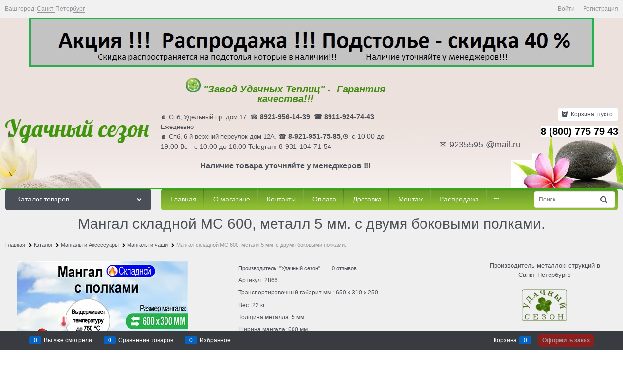

--- FILE ---
content_type: text/css
request_url: https://tepli4ki.ru/combine/all.css?r=E8B821A70D2A42E293543BDCC80497F77FC6DA26
body_size: 440
content:
.product-categories-item-inner-slim{width:220px;margin-top:15px;border-radius:3rem;font-family:Tahoma,Helvetica,Arial,sans-serif;font-weight:bold;display:block;background:#96c82f;color:#3f3f3f}.site-body-inner{background-color:#efefef;border:.5px #1bbb04 solid;border-top-color:#1bbb04;border-top-style:solid;border-top-width:.5px;border-right-color:#1bbb04;border-right-style:solid;border-right-width:.5px;border-bottom-color:#1bbb04;border-bottom-style:solid;border-bottom-width:.5px;border-left-color:#1bbb04;border-left-style:solid;border-left-width:.5px}.products-view-tile .products-view-name-default{height:3.5rem}.products-view-tile .products-view-item{background-color:#fff}.sizes-viewer-item{border:2.5px transparent solid}.menu-dropdown-sub-columns-item{white-space:normal}.menu-dropdown-classic .menu-dropdown-sub-block{width:max-content;padding:.625rem .9375rem;padding-top:inherit;padding-right:.9375rem;padding-bottom:inherit;padding-left:.9375rem}.menu-dropdown-classic .menu-dropdown-sub-inner{padding-top:.475rem}.details-row{margin-top:.4rem}.page-title{text-align:center}.tags{text-align:center}.tags .tag-item{background:#96c82f;color:#3f3f3f;padding:.625rem;border:1px;margin:.1875rem .1875rem .1875rem .1875rem;border-style:solid;border-radius:.7rem;text-decoration:none;line-height:1;display:inline-block}.tags .tag-item:hover{background:#f9be00}.col-p-v{padding-top:0;padding-bottom:.6rem}.page-title{text-align:center}.products-view-price{text-align:center}.menu-header{text-align:center}.site-footer{text-align:center}.sizes-viewer-item{border:3px transparent solid;border-top-color:transparent;border-top-style:solid;border-top-width:3px;border-right-color:transparent;border-right-style:solid;border-right-width:3px;border-bottom-color:transparent;border-bottom-style:solid;border-bottom-width:3px;border-left-color:transparent;border-left-style:solid;border-left-width:3px;border-image-source:initial;border-image-slice:initial;border-image-width:initial;border-image-outset:initial;border-image-repeat:initial;display:inline-block}.cs-br-2{border-left-color:#96c82f !important;border-top-color:#96c82f !important;border-right-color:#96c82f !important;border-bottom-color:#96c82f !important}.details-row{margin-top:.4rem}.product-categories-header-slim-extend:after{height:0}.container{max-width:85.75rem}.products-view-tile .products-view-name-default:after{top:100%

--- FILE ---
content_type: text/css
request_url: https://tepli4ki.ru/combine/modules.css?r=BE695DB0E2DB9C70043188E8AE2ECC68D53BDD74
body_size: -264
content:
#bannerInTop{display:inline-block;margin-top:0;height:auto;width:100%;text-align:center}.bm-banner{text-align:center;margin:0 auto}

--- FILE ---
content_type: text/css
request_url: https://tepli4ki.ru/dist/entries/product.DTNX24IN.css
body_size: 17818
content:
@charset "UTF-8";[uib-tooltip-popup].tooltip.top-left>.tooltip-arrow,[uib-tooltip-popup].tooltip.top-right>.tooltip-arrow,[uib-tooltip-popup].tooltip.bottom-left>.tooltip-arrow,[uib-tooltip-popup].tooltip.bottom-right>.tooltip-arrow,[uib-tooltip-popup].tooltip.left-top>.tooltip-arrow,[uib-tooltip-popup].tooltip.left-bottom>.tooltip-arrow,[uib-tooltip-popup].tooltip.right-top>.tooltip-arrow,[uib-tooltip-popup].tooltip.right-bottom>.tooltip-arrow,[uib-tooltip-html-popup].tooltip.top-left>.tooltip-arrow,[uib-tooltip-html-popup].tooltip.top-right>.tooltip-arrow,[uib-tooltip-html-popup].tooltip.bottom-left>.tooltip-arrow,[uib-tooltip-html-popup].tooltip.bottom-right>.tooltip-arrow,[uib-tooltip-html-popup].tooltip.left-top>.tooltip-arrow,[uib-tooltip-html-popup].tooltip.left-bottom>.tooltip-arrow,[uib-tooltip-html-popup].tooltip.right-top>.tooltip-arrow,[uib-tooltip-html-popup].tooltip.right-bottom>.tooltip-arrow,[uib-tooltip-template-popup].tooltip.top-left>.tooltip-arrow,[uib-tooltip-template-popup].tooltip.top-right>.tooltip-arrow,[uib-tooltip-template-popup].tooltip.bottom-left>.tooltip-arrow,[uib-tooltip-template-popup].tooltip.bottom-right>.tooltip-arrow,[uib-tooltip-template-popup].tooltip.left-top>.tooltip-arrow,[uib-tooltip-template-popup].tooltip.left-bottom>.tooltip-arrow,[uib-tooltip-template-popup].tooltip.right-top>.tooltip-arrow,[uib-tooltip-template-popup].tooltip.right-bottom>.tooltip-arrow,[uib-popover-popup].popover.top-left>.arrow,[uib-popover-popup].popover.top-right>.arrow,[uib-popover-popup].popover.bottom-left>.arrow,[uib-popover-popup].popover.bottom-right>.arrow,[uib-popover-popup].popover.left-top>.arrow,[uib-popover-popup].popover.left-bottom>.arrow,[uib-popover-popup].popover.right-top>.arrow,[uib-popover-popup].popover.right-bottom>.arrow,[uib-popover-html-popup].popover.top-left>.arrow,[uib-popover-html-popup].popover.top-right>.arrow,[uib-popover-html-popup].popover.bottom-left>.arrow,[uib-popover-html-popup].popover.bottom-right>.arrow,[uib-popover-html-popup].popover.left-top>.arrow,[uib-popover-html-popup].popover.left-bottom>.arrow,[uib-popover-html-popup].popover.right-top>.arrow,[uib-popover-html-popup].popover.right-bottom>.arrow,[uib-popover-template-popup].popover.top-left>.arrow,[uib-popover-template-popup].popover.top-right>.arrow,[uib-popover-template-popup].popover.bottom-left>.arrow,[uib-popover-template-popup].popover.bottom-right>.arrow,[uib-popover-template-popup].popover.left-top>.arrow,[uib-popover-template-popup].popover.left-bottom>.arrow,[uib-popover-template-popup].popover.right-top>.arrow,[uib-popover-template-popup].popover.right-bottom>.arrow{top:auto;bottom:auto;left:auto;right:auto;margin:0}[uib-popover-popup].popover,[uib-popover-html-popup].popover,[uib-popover-template-popup].popover{display:block!important}.popover{position:absolute;top:0;left:0;z-index:1060;display:none;max-width:276px;padding:1px;font-style:normal;font-weight:400;letter-spacing:normal;line-break:auto;line-height:1.42857143;text-align:left;text-align:start;-webkit-text-decoration:none;text-decoration:none;text-shadow:none;text-transform:none;white-space:normal;word-break:normal;word-spacing:normal;word-wrap:normal;background-color:#fff;-webkit-background-clip:padding-box;background-clip:padding-box;border-radius:5px;box-shadow:0 0 9px #00000040}.popover.top{margin-top:-10px}.popover.right{margin-left:10px}.popover.bottom{margin-top:10px}.popover.left{margin-left:-10px}.popover-title{margin:0;padding:8px 14px;font-size:14px;background-color:#f7f7f7;border-bottom:1px solid #ebebeb;border-radius:5px 5px 0 0}.popover-content{padding:9px 14px}.popover>.arrow,.popover>.arrow:after{position:absolute;display:block;width:0;height:0;border-color:transparent;border-style:solid}.popover>.arrow{border-width:11px}.popover>.arrow:after{border-width:10px;content:""}.popover.top>.arrow{left:50%;margin-left:-11px;border-bottom-width:0;border-top-color:#fff;border-top-color:#0000001a;bottom:-11px}.popover.top>.arrow:after{content:" ";bottom:1px;margin-left:-10px;border-bottom-width:0;border-top-color:#fff}.popover.right>.arrow{top:50%;left:-11px;margin-top:-11px;border-left-width:0;border-right-color:#fff;border-right-color:#0000001a}.popover.right>.arrow:after{content:" ";left:1px;bottom:-10px;border-left-width:0;border-right-color:#fff}.popover.bottom>.arrow{left:50%;margin-left:-11px;border-top-width:0;border-bottom-color:#fff;border-bottom-color:#0000001a;top:-11px}.popover.bottom>.arrow:after{content:" ";top:1px;margin-left:-10px;border-top-width:0;border-bottom-color:#fff}.popover.left>.arrow{top:50%;right:-11px;margin-top:-11px;border-right-width:0;border-left-color:#fff;border-left-color:#0000001a}.popover.left>.arrow:after{content:" ";right:1px;border-right-width:0;border-left-color:#fff;bottom:-10px}.carousel{position:relative;box-sizing:border-box;transform:translateZ(0)}.carousel-main-list{-webkit-user-select:none;-moz-user-select:none;user-select:none}.carousel-inner{overflow:hidden;position:relative}.carousel-list{white-space:nowrap;font-size:0;line-height:0;transition-property:transform;transform:translateZ(0);overflow:hidden}.carousel-item{-webkit-backface-visibility:visible;backface-visibility:visible;transform:translateZ(0) scale(1)}.carousel-dots{padding:0;margin:10px 0 0;list-style:none;display:block;text-align:center;line-height:1}.carousel-dots-item{display:inline-block;vertical-align:middle;cursor:pointer;padding:.3125rem;font-size:0;line-height:0;opacity:.5}.carousel-dots-item-inner{border-radius:50%;height:.5rem;width:.5rem;display:inline-block;box-shadow:0 0 2px #00000080}.carousel-dots-selected{opacity:1}.carousel-nav-prev,.carousel-nav-next{position:absolute;text-align:center;padding:0;margin:0;border:0;background:transparent none;font-size:1rem;cursor:pointer}.carousel-nav-prev:focus,.carousel-nav-next:focus{outline:none}.carousel-nav-prev:after,.carousel-nav-next:after{margin:0}.carousel-nav-prev:disabled,.carousel-nav-next:disabled{display:none}.carousel-vertical.carousel-wrap-nav-outside{margin-top:2rem;margin-bottom:2rem}.carousel-vertical>.carousel-nav-inside .carousel-nav-prev{top:0;transform:translate(-50%);left:50%}.carousel-vertical>.carousel-nav-inside .carousel-nav-next{bottom:0;transform:translate(-50%);left:50%}.carousel-vertical>.carousel-nav-outside .carousel-nav-prev{bottom:100%;transform:translate(-50%);left:50%}.carousel-vertical>.carousel-nav-outside .carousel-nav-next{top:100%;transform:translate(-50%);left:50%}.carousel-horizontal.carousel-wrap-nav-outside{margin-top:2rem}.carousel-horizontal .carousel-nav-prev{top:50%;transform:translateY(-50%);left:0}.carousel-horizontal .carousel-nav-next{top:50%;transform:translateY(-50%);right:0}.carousel-horizontal .carousel-nav-inside .carousel-nav-prev{left:0}.carousel-horizontal .carousel-nav-inside .carousel-nav-next{right:0}.carousel-horizontal .carousel-nav-outside{position:absolute;bottom:100%;right:.625rem;white-space:nowrap}.carousel-horizontal .carousel-nav-outside .carousel-nav-prev,.carousel-horizontal .carousel-nav-outside .carousel-nav-next{position:relative;width:35px;left:auto;right:auto;top:auto;transform:translateY(0);display:inline-block;vertical-align:middle}.carousel-horizontal .carousel-nav-outside .carousel-nav-prev:disabled,.carousel-horizontal .carousel-nav-outside .carousel-nav-next:disabled{opacity:.3}.carousel-horizontal .res-arrow-prev.carousel-nav-prev,.carousel-horizontal .res-arrow-next.carousel-nav-next{top:-.1875rem}.carousel-horizontal .res-arrow-prev.carousel-nav-prev{right:2.1875rem;left:auto}.carousel-horizontal .res-arrow-next.carousel-nav-next{right:.625rem}.carousel-mobile{padding:0}.carousel-update{visibility:hidden}.carousel--not-hidden-on-update.carousel-update{visibility:visible}.carousel-nav-not-show>.carousel-nav{display:none}.carousel-scroll-nav .carousel-inner{overflow:auto}.carousel-placeholder{max-height:1px;max-width:1px}.rating{display:inline-block;padding:0;margin:0;list-style:none;font-size:1.125rem;line-height:1;direction:rtl}.rating-item{display:inline-block;vertical-align:middle;padding:0;margin:0;cursor:pointer;color:#d1d1d1;line-height:1}.rating-readonly .rating-item{cursor:default}.rating-item-selected{color:#fec419}.rating:not(.rating-readonly)>li:hover:before,.rating:not(.rating-readonly)>li:hover~li:before{color:#db2929}.threesixty{margin:0 auto;overflow:hidden;max-height:100%;text-rendering:auto;-webkit-font-smoothing:antialiased;-moz-osx-font-smoothing:grayscale;width:auto}.threesixty .threesixty_images{display:none;list-style:none;margin:0;padding:0}.threesixty .threesixty_images img{top:0;width:100%;height:auto}.threesixty .threesixty_images img.previous-image{display:none}.threesixty .threesixty_images img.current-image{display:block}.threesixty .spinner{width:60px;display:block;margin:0 auto;height:30px;background:#333;background:#000000b3;border-radius:5px}.threesixty .spinner span{font-family:Arial,MS Trebuchet,sans-serif;font-size:12px;font-weight:bolder;color:#fff;text-align:center;line-height:30px;display:block}.threesixty .nav_bar{position:absolute;color:#fff;z-index:1;height:32px;background:#0009;border:1px solid rgba(0,0,0,.7);border-radius:5px;box-shadow:inset 0 0 5px #ffffff80}.threesixty .nav_bar.bottom-right{bottom:10px;right:20px}.threesixty .nav_bar.bottom-left{bottom:10px;left:20px}.threesixty .nav_bar.top-left{top:10px;left:20px}.threesixty .nav_bar.top-right{top:10px;right:20px}.threesixty .nav_bar.top-center{top:10px;left:50%;transform:translate(-50%)}.threesixty .nav_bar.bottom-center{bottom:10px;left:50%;transform:translate(-50%)}.threesixty .nav_bar .butn{z-index:2;float:left;width:30px;height:30px;padding:7.5px;border-right:1px solid rgba(0,0,0,.6);border-left:1px solid rgba(255,255,255,.2);border-radius:0;cursor:pointer}.threesixty .nav_bar .butn:first-child{border-left:none}.threesixty .nav_bar .butn:last-child{border-right:none}.threesixty .nav_bar .butn span{z-index:13;display:block;width:15px;height:15px;margin:auto}.threesixty .nav_bar .butn span.icon-play{background:url("../assets/sprite.6QCVSYOO.png") no-repeat 0 0}.threesixty .nav_bar .butn span.icon-pause{background:url("../assets/sprite.6QCVSYOO.png") no-repeat -15px 0}.threesixty .nav_bar .butn span.icon-forward{background:url("../assets/sprite.6QCVSYOO.png") no-repeat -30px 0}.threesixty .nav_bar .butn span.icon-back{background:url("../assets/sprite.6QCVSYOO.png") no-repeat -45px 0}.threesixty .nav_bar .butn span.icon-fullscreen{background:url("../assets/sprite.6QCVSYOO.png") no-repeat -60px 0}.threesixty .nav_bar .butn span.icon-resize{background:url("../assets/sprite.6QCVSYOO.png") no-repeat -75px 0}.threesixty .nav_bar .butn span.icon-download{background:url("../assets/sprite.6QCVSYOO.png") no-repeat -90px 0}_:-webkit-full-screen,.threesixty{background-color:transparent}.threesixty_images{cursor:e-resize}iframe-responsive{display:block;width:100%;height:100%}.mobile-version .video-embed{padding-bottom:0}.mobile-version .iframe-responsive--vk-clip iframe,.mobile-version .iframe-responsive--vk-clip .iframe-responsive__custom-play-wrap{max-width:300px;max-height:603px}.mobile-version .iframe-responsive--vk-clip .video-embed{padding-bottom:0}.iframe-responsive--vk-clip .iframe-responsive__custom-play-wrap{max-width:300px}.iframe-responsive--vk-clip .embed-container{aspect-ratio:9/16;max-width:300px}.iframe-responsive--vk-clip .iframe-responsive__container .iframe-responsive__custom-play{top:calc(50% - 30px)}.iframe-responsive--vk-clip iframe{max-width:300px!important}.iframe-responsive__container-wrap{width:100%;height:100%}.iframe-responsive__container{position:relative;aspect-ratio:16/9;width:100%;height:100%}.iframe-responsive__container iframe{width:100%;height:100%;border:0}.embed-container{position:relative;aspect-ratio:16/9;width:100%;height:100%;overflow:hidden;max-width:100%}.embed-container iframe,.embed-container object,.embed-container embed,.embed-container video{width:100%;height:100%}.iframe-responsive__container .iframe-responsive__custom-play{position:absolute;top:50%;left:50%;transform:translate3d(-50%,-50%,0);z-index:1;border-radius:50%;background-color:#fff;width:75px;height:75px;display:flex;justify-content:center;align-items:center}.iframe-responsive__custom-play-wrap{pointer-events:none;cursor:pointer;position:absolute;top:0;right:0;bottom:0;left:0;text-align:center;z-index:1;background-clip:border-box;background-color:#0000;background-origin:padding-box;background-position-x:50%;background-position-y:50%;background-size:100%;background-repeat:no-repeat}.iframe-responsive__custom-play-icon{width:52px;height:52px}.modal-video-icon{margin-right:24px}@media (max-width: 30em){.iframe-responsive__container .iframe-responsive__custom-play{border:2px solid #fff}.iframe-responsive__custom-play-icon{width:72px;height:72px}}.opacity{opacity:0}.iframe-responsive__container-upload video{position:absolute;top:0;left:0;width:100%;height:100%;-o-object-fit:cover;object-fit:cover}.iframe-responsive__container--image{display:block!important;width:100%;height:100%;-o-object-fit:cover;object-fit:cover;background-repeat:no-repeat;background-size:cover}.zoomer{position:relative;display:inline-block;vertical-align:middle}.zoomer-window{position:absolute;background-repeat:no-repeat;background-color:#fff;z-index:5}.zoomer-lens{position:absolute;background:#00000080;z-index:15}.zoomer-processing:after{content:"";position:absolute;top:0;right:0;bottom:0;left:0;background:#ffffff80}.zoomer-inner+.zoomer-window{cursor:crosshair}.zoomer-right+.zoomer-window{margin-left:.3125rem}.zoomer-window-title{position:absolute;color:#fff;top:0;left:0;right:0;background:#00000080;text-align:center;white-space:normal;padding:.3125rem}.quickview-arrows-prev,.quickview-arrows-next{font-size:2.5rem;position:absolute;background:none;border:0;box-sizing:border-box;width:3.75rem;display:flex;top:-43px;left:50%;transform:translate(-50%);align-items:center;justify-content:center}.quickview-arrows-prev:focus,.quickview-arrows-next:focus{outline:none}.quickview-arrows-prev:before,.quickview-arrows-next:before{text-shadow:0 0 5px rgba(0,0,0,.7);margin:0}.quickview-arrows-prev{margin-left:-50px}.quickview-arrows-next{margin-left:50px}@media (min-width: 1180px){.quickview-arrows-prev,.quickview-arrows-next{font-size:3.125rem;top:50%;left:auto;transform:translateY(-50%)}.quickview-arrows-next{left:100%;margin-left:1.0625rem}.quickview-arrows-prev{right:100%;margin-left:auto;margin-right:1.0625rem}}.adv-modal .modal-quickview,.adv-modal .adv-modal-inner.modal-quickview{max-width:min(100vw,73.75rem);width:100%;height:auto}.modal-quickview{min-height:540px}.modal-quickview .details-availability,.modal-quickview .details-rating{display:inline-block;vertical-align:middle}.modal-quickview .details-rating{margin-left:1.0625rem}.is-mobile .modal-quickview .details-rating{margin:5px 0 10px}.is-mobile .modal-quickview .gallery-photos-slider{padding-left:0;padding-right:0}.quickview-loading-text{position:absolute;left:50%;top:50%;transform:translate(-50%,-50%)}@media (min-device-width: 768px) and (max-device-width: 1024px) and (min-height: 768px){.adv-modal .modal-quickview{max-width:51rem;min-width:51rem}}[data-quickview-trigger]{cursor:pointer}.product-card--quickview-onepagecatalog .details-tabs .tabs-header-item{padding:10px}.product-card--quickview-onepagecatalog .details-tabs .tabs-header-item-link{font-size:1rem}.product-card--quickview-onepagecatalog .details-tabs .tabs-content{padding-left:0;padding-right:0;font-size:13px}.product-card-panel-float-right{float:right;margin-left:10px}.product-card-panel-float-right .block-exuding-row.details-compare{border-bottom:0}.product-card-panel-float-right .compare-control,.product-card-panel-float-right .wishlist-control{border-radius:5px;padding:10px;display:flex;margin-bottom:5px;line-height:1}.product-card-panel-float-right .compare-control:not(.compare-state-add),.product-card-panel-float-right .wishlist-control:not(.wishlist-state-add){cursor:pointer}.mobile-version .modal-quickview .bonus-string-sum{height:auto;margin-top:0}.mobile-version .modal-quickview .bonus-string-sum-value{display:block}.mobile-version .adv-modal--floating-animation:has(*[data-ng-if="!quickview.contentLoaded"]) .adv-modal-bottom{padding:0}.mobile-version .adv-modal--floating-animation .quickview-loading-text{position:static;transform:none}.mobile-version .adv-modal--floating-animation .modal-quickview .modal-content{padding-bottom:0;padding-bottom:var(--modal-bottom-height, 0)}.mobile-version .adv-modal--floating-animation .modal-quickview .block-exuding-row:not(:has(*)){padding:0}.mobile-version .adv-modal-bottom{position:-webkit-sticky;position:sticky;left:0;right:0;z-index:35;background:#fff;padding:15px;bottom:100dvh}.price-amount-list{color:#666}.price-amount-list__row{display:grid;align-items:center;grid-template-columns:1fr 1fr;background-color:#fff}.price-amount-list__row:nth-child(odd){background-color:#f9f9f9}.price-amount-list__row:first-child{border-top-left-radius:1px;border-top-right-radius:1px}.price-amount-list__row:last-child{border-bottom-left-radius:1px;border-bottom-right-radius:1px}.price-amount-list__col{padding-left:16px;padding-right:16px;padding-bottom:2px;font-size:12px;line-height:1.5}.price-amount-list__col--head{font-weight:600}.price-block .price-block__old-price-title{padding:0 0 5px}.price-block .price-block__old-price{-webkit-text-decoration:line-through;text-decoration:line-through}.price-block .price-block__new-price-title{padding:13px 0 5px}.mobile-product-view-item__inner .price-amount-list{padding:15px 0 0}.mobile-product-view-item__inner .price-amount-list__col{padding-left:8px;padding-right:8px}.color-viewer-item{line-height:0;font-size:0;display:inline-block;padding:.0625rem;box-sizing:border-box;border:1px transparent solid;vertical-align:middle}.color-viewer-item,.color-viewer-inner{border-radius:.1875rem;position:relative;cursor:pointer}.color-viewer-alt .color-viewer-inner{width:auto!important;height:auto!important;padding:10px;font-size:12px;line-height:1;background:transparent!important;border:0}.color-viewer-inner{display:inline-flex;background-repeat:no-repeat;margin:2px;background-size:100% 100%;border-width:1px;border-style:solid}.color-viewer-header{font-size:.75rem;margin-bottom:.3125rem}.carousel-colors-wrap{text-align:center}.carousel-colors-wrap .carousel-inner{padding:0}.color-viewer-list,.color-viewer{display:flex;flex-wrap:wrap}.carousel-colors.carousel-nav-show{padding:0 1.25rem}.carousel-colors.carousel-nav-not-show{padding:0}.carousel-colors .color-viewer-list{flex-wrap:nowrap}.carousel-colors:not(.carousel-nav-not-show) .carousel-inner,.products-view-tile .carousel-colors .carousel-inner{margin-left:auto;margin-right:auto}.products-view .carousel-colors{display:block;max-width:100%}.products-view-tile .carousel-colors.carousel-initilized{display:block}.color-viewer-item-block{border:1px transparent solid;display:inline-flex;cursor:pointer;border-radius:.1875rem;padding:2px;align-items:center;justify-content:center;box-sizing:border-box;width:100%;vertical-align:middle}.color-viewer-item-wrap{padding:2px;vertical-align:middle;box-sizing:border-box;flex-shrink:0}.color-viewer-item-name{font-size:13px;box-sizing:border-box;line-height:1}.color-viewer-inner+.color-viewer-item-name{padding-left:5px}.color-viewer__color-selected-name{flex-basis:100%}.color-viewer-item-disabled{position:relative;pointer-events:none;color:#94969b}.color-viewer--icon .color-viewer-item-disabled .color-viewer-inner:after,.color-viewer--iconandtext .color-viewer-item-disabled .color-viewer-inner:after{position:absolute;top:0;right:0;bottom:0;left:0;content:"";display:block;cursor:default;pointer-events:none;background-color:#ffffffb3;background-size:100% 100%;background-image:url("data:image/svg+xml,%3Csvg xmlns='http://www.w3.org/2000/svg' viewBox='0 0 460.775 460.775' style='enable-background:new 0 0 460.775 460.775' xml:space='preserve'%3E%3Cpath fill='red' d='M285.08 230.397 456.218 59.27c6.076-6.077 6.076-15.911 0-21.986L423.511 4.565a15.55 15.55 0 0 0-21.985 0l-171.138 171.14L59.25 4.565a15.551 15.551 0 0 0-21.985 0L4.558 37.284c-6.077 6.075-6.077 15.909 0 21.986l171.138 171.128L4.575 401.505c-6.074 6.077-6.074 15.911 0 21.986l32.709 32.719a15.555 15.555 0 0 0 21.986 0l171.117-171.12 171.118 171.12a15.551 15.551 0 0 0 21.985 0l32.709-32.719c6.074-6.075 6.074-15.909 0-21.986L285.08 230.397z'/%3E%3C/svg%3E")}.colors-viewer--in-filter.color-viewer--iconandtext,.colors-viewer--in-filter.color-viewer--text{justify-content:start}.colors-viewer--in-filter.color-viewer--iconandtext .color-viewer-item-wrap,.colors-viewer--in-filter.color-viewer--text .color-viewer-item-wrap{flex-grow:1;flex-basis:100%;max-width:100%}.colors-viewer--in-filter.color-viewer--iconandtext .color-viewer-item-block,.colors-viewer--in-filter.color-viewer--text .color-viewer-item-block{justify-content:start}.colors-viewer--in-filter.color-viewer--iconandtext .color-viewer-item-selected,.colors-viewer--in-filter.color-viewer--text .color-viewer-item-selected{border-color:transparent!important}.colors-viewer--in-filter.color-viewer--iconandtext .color-viewer-item-wrap,.colors-viewer--in-filter.color-viewer--iconandtext .color-viewer-item-block,.colors-viewer--in-filter.color-viewer--text .color-viewer-item-wrap,.colors-viewer--in-filter.color-viewer--text .color-viewer-item-block{padding:0}.colors-viewer--in-filter.color-viewer--iconandtext.color-viewer--text .color-viewer-item-wrap,.colors-viewer--in-filter.color-viewer--text.color-viewer--text .color-viewer-item-wrap{padding-top:3px;padding-bottom:3px}.colors-viewer--in-filter.color-viewer--icon{margin-left:-8px}.colors-viewer--in-filter .color-viewer-inner{flex-shrink:0}.select-custom .color-viewer-item-block,.select-custom .color-viewer-item-wrap{border:0;padding:0}.select-custom .color-viewer-item-name{font-size:inherit}.select-custom .color-viewer-inner{max-width:50px;max-height:50px}[ng-transclude-slot=colorsViewerItemBefore]:empty{display:none}.photo-view-list__wrap{height:100%}.photo-view-list__nav-wrap{display:none}.photo-view-list__item-wrap{display:flex;flex-wrap:nowrap;overflow-x:auto;overflow-y:hidden;overflow:auto hidden;height:100%}.photo-view-list__item{flex:1 0 100%;width:100%;box-sizing:border-box;max-width:100%}.photo-view-list__item img{display:inline-block}.photo-view-list__item+.photo-view-list__item{margin-left:5px}.photo-view-list__item-wrap::-webkit-scrollbar{-webkit-appearance:none;appearance:none;width:100px;height:2px}.photo-view-list__item-wrap::-webkit-scrollbar-thumb{background-color:#bfbfbf;box-shadow:0 0 1px #ffffff80}@media (min-width: 30em){.photo-view-list{position:relative}.photo-view-list__item-wrap{display:block;overflow-x:visible;overflow-x:initial;overflow-y:visible;overflow-y:initial;position:relative}.photo-view-list__item+.photo-view-list__item{margin-left:0}.photo-view-list__item{max-width:none;height:0;transition:.1s;overflow:hidden}.photo-view-list__item img{opacity:0;pointer-events:none;display:inline-block;margin:0 auto}.photo-view-list__item.active{height:100%}.photo-view-list__item.active img{opacity:1}.photo-view-list__nav-wrap{display:flex;flex-wrap:nowrap;position:absolute;top:0;right:0;bottom:-3px;left:0;z-index:1}.photo-view-list__nav{flex-grow:1;flex-shrink:1;position:relative}.photo-view-list__nav>*{position:absolute;bottom:0;left:0;right:0;height:1px;pointer-events:none}.photo-view-list__nav+.photo-view-list__nav>*{margin-left:2px}.photo-view-list__nav:not(.active)>span{background-color:#797779b3}}.products-view-block{font-size:.75rem;line-height:1.5;box-sizing:border-box;flex:0 0 auto}.products-view-item{box-sizing:border-box;display:flex;flex-flow:row wrap;border-radius:.3125rem;position:relative}.products-view-item .color-viewer-list,.products-view-item .color-viewer{justify-content:center}.products-view-item .select-custom .color-viewer-list,.products-view-item .select-custom .color-viewer{justify-content:flex-start}.products-view-item .color-select-custom--icon{width:auto}.products-view-item:hover{box-shadow:0 0 9px #00000040}.products-view-item:hover .products-view-quickview{position:absolute;display:block;top:50%;left:50%;cursor:pointer;transform:translate(-50%,-50%);z-index:20}.products-view-item.products-view-not-hover{box-shadow:none}.products-view-pictures{box-sizing:border-box;text-align:center;position:relative;white-space:nowrap}.products-view-info,.products-view-footer{box-sizing:border-box}.products-view-info{display:flex;flex-direction:column}.products-view{margin-bottom:1.875rem}.products-view .carousel-colors{opacity:0}.products-view .carousel-colors.carousel-initilized{opacity:1}.products-view .price-current,.products-view .price-new{font-size:1.1875rem}.products-view .price-old{font-size:.875rem}.products-view .price-discount{font-size:.6875rem}.products-view-container{box-sizing:border-box;display:flex;flex-flow:row wrap}.products-view-picture{display:inline-block;vertical-align:middle}.products-view-picture-link{display:flex;align-items:center;justify-content:center;position:relative}.products-view-picture-link:hover{-webkit-text-decoration:none;text-decoration:none}.products-view-picture-link img{white-space:normal}.products-view-name-default,.products-view-name-slim,.products-specials-category{position:relative;overflow:hidden}.products-view-name-default:after,.products-view-name-slim:after,.products-specials-category:after{content:"";text-align:right;position:absolute;bottom:0;right:0;width:10%;background:linear-gradient(to right,#fff0,#fff 70%)}.products-view-name-slim:after,.products-specials-category:after{top:0}.products-view-tile .products-view-name-slim,.products-specials-category{height:1.3125rem}.products-view-quickview{display:none;opacity:.8}.products-view-not-hover .products-view-item:hover{box-shadow:none}.products-view-meta{font-size:.6875rem;margin-bottom:2px}.products-view-meta-list{padding:0;margin:0;list-style:none;display:block}.products-view-meta-item-sku-wrap{display:flex;flex-wrap:nowrap;flex-shrink:1;flex-grow:0;text-overflow:ellipsis;overflow:hidden}.products-view-meta-sku-review-count-wrap{width:100%;display:flex;overflow:hidden;flex-wrap:wrap}.products-view-meta-item{padding:0 .625rem;margin:0;border-style:solid;border-width:0 0 0 1px;display:inline-block;vertical-align:middle;box-sizing:border-box}.products-view-meta-item:first-child{padding-left:0;border-left:0}.price-additional{font-size:.6875rem}.products-view-description{font-size:.875rem;margin-top:.625rem}.products-view-label{margin-bottom:.3125rem;color:#fff;font-weight:700;text-align:right}.products-view-label .products-view-label-inner+.products-view-label-inner{margin:0 0 .3125rem .3125rem}.products-view-label-inner{border-radius:.3125rem;padding:.3125rem .625rem;display:inline-block}.products-view-label-best{background-color:#cd0303}.products-view-label-new{background-color:#b3be08}.products-view-label-discount{background-color:#cd0303}.products-view-label-recommend,.products-view-label-sales{background-color:#58a9fd}.products-view-label-warranty,.products-view-label-gift{background-color:#cd0303}.products-view-label-not-available,.not-available{background-color:#fb6363}.products-view-price-block{display:flex;justify-content:space-between;flex-wrap:wrap}.products-view-price{text-align:left}.products-view-price .price{display:inline-block;vertical-align:middle}.products-view-rating{margin-top:.3125rem}.products-view-footer{flex-basis:100%;max-width:100%}.products-view-colors-container{display:flex;flex-grow:1;flex-direction:column;margin-top:10px}.products-view-tile{margin-top:-.625rem;margin-left:-.625rem;margin-right:-.625rem}.products-view-tile .products-view-colors-container{justify-content:flex-end;align-items:center}.products-view-tile .products-view-meta-item-sku-wrap{flex-grow:1}.products-view-tile .products-view-block{padding:.625rem}.products-view-tile .products-view-picture-link{width:100%}.products-view-tile .products-view-item,.products-view-tile.products-view-item{border-style:solid;border-width:1px;padding-bottom:.9375rem;white-space:normal;flex-direction:column;height:100%}.products-view-tile .products-view-item.products-view-not-hover,.products-view-tile.products-view-item.products-view-not-hover{margin:0}.products-view-tile .products-view-item.products-view-not-border,.products-view-tile.products-view-item.products-view-not-border{border:0}.products-view-tile .products-view-item{padding-left:0!important}.products-view-tile .products-view-meta{text-align:center;color:#a5a8af}.products-view-tile .products-view-info{width:100%;flex-grow:1}.products-view-tile .product-view-carousel-list-vertical .products-view-info{width:100%;flex-grow:0}.products-view-tile .products-view-name{margin:16px .625rem 0;text-align:center}.products-view-tile .products-view-name-default{height:2.5rem}.products-view-tile .products-view-name-default:after{top:50%}.products-view-name-link{-webkit-line-clamp:3;-webkit-line-clamp:var(--products-view-name-line-count, 3);-webkit-box-orient:vertical;overflow:hidden;display:-webkit-box}.products-view-tile .products-view-price{height:3.875rem;white-space:nowrap;padding:0 .9375rem .3125rem 0;display:flex;flex-direction:column;justify-content:center}.products-view-tile .price-amount-list{margin-top:10px}.products-view-tile .products-view-price-block{padding:.3125rem .625rem 0;box-sizing:border-box;display:flex;justify-content:space-between;align-items:center}.products-view-tile .products-view-buttons-cell{white-space:nowrap}.products-view-tile .products-view-buttons{padding-bottom:.3125rem}.products-view-tile .products-view-rating{text-align:center;margin-top:16px}.products-view-tile .products-view-footer-additional{border-width:1px 0 0 0;border-style:solid;margin-top:.625rem;padding:.9375rem .625rem 0;box-sizing:border-box}.products-view-tile .price-current,.products-view-tile .price-old,.products-view-tile .price-discount,.products-view-tile .price-additional{display:block}.products-view-tile .products-view-pictures{width:100%!important;padding:1.5625rem .625rem 0;margin:0 auto}.products-view-tile .products-view-labels{position:absolute;top:.625rem;right:.625rem;font-size:.75rem;line-height:1.5}.products-view-tile .products-view-label{text-align:right}.products-view-tile .carousel-colors{margin-left:10px;margin-right:10px}.products-view-tile .carousel-colors .carousel-inner{margin-left:auto;margin-right:auto}.products-view-tile .carousel__color-viewer--align-left .carousel-inner{margin-left:0}.products-view-tile .select-custom{margin-left:10px;margin-right:10px}.products-view-tile .products-brief-description{text-align:center;margin:10px 6px 0}.products-view-list .products-view-name,.products-view-table .products-view-name{order:-30}.products-view-list .products-view-meta,.products-view-table .products-view-meta{order:-20}.products-view-list .products-view-item{padding:.625rem;align-items:center;box-sizing:content-box}.products-view-list .carousel-colors{padding-left:0;padding-right:0}.products-view-list .color-viewer-list{justify-content:flex-start}.products-view-list .price-amount-list{margin-top:10px}.products-view-list .products-view-pictures{position:absolute;top:.625rem;left:0}.products-view-list .products-view-price-block{display:flex;align-items:center}.products-view-list .products-specials-category,.products-view-table .products-specials-category{display:none}.products-view-list .products-view-label{text-align:left}.products-view-list .products-view-block{flex-basis:100%!important;min-width:100%!important;padding:2.8125rem 0;border-style:solid;border-width:0 0 1px}.products-view-list .products-view-block:first-child{border-width:1px 0}.products-view-list .products-view-info,.products-view-list .products-view-footer-additional,.products-view-list .products-view-price-block{padding-left:.75rem}.products-view-list .products-view-info{flex-basis:100%;max-width:100%;flex-grow:1}.products-view-list .products-view-footer{flex-basis:35%;min-width:35%}.products-view-list .products-view-name{font-size:1.375rem}.products-view-list .products-view-price,.products-view-list .price-current,.products-view-list .price-old,.products-view-list .price-discount,.products-view-list .price-additional,.products-view-list .products-view-footer-additional{display:block}.products-view-list .products-view-price,.products-view-list .products-view-buttons-cell{padding-right:.625rem}.products-view-list .products-view-labels{position:absolute;top:.625rem;left:.625rem}.products-view-list .products-view-name-default:after{top:0}.products-view-list .products-brief-description{margin-top:10px}.products-view-table .products-view-item .products-view-quickview,.products-view-table .products-view-item .product-view-photos-wrap{display:none}.products-view-table .products-view-item{padding:.625rem!important;min-height:0!important;flex-wrap:nowrap}.products-view-table .color-viewer-list{justify-content:flex-start}.products-view-table .products-view-block{flex-basis:100%!important;min-width:100%!important;max-width:100%!important;padding:1.5625rem 0;border-style:solid;border-width:0 0 1px}.products-view-table .products-view-block:first-child{border-width:1px 0}.products-view-table .products-view-block .color-viewer-list{flex-wrap:wrap}.products-view-table .products-view-block .price-amount-list{margin-right:.25rem}.products-view-table .products-view-block .price-amount-list__col{padding-left:.5rem;padding-right:.5rem}.products-view-table .products-view-price-block{margin:0;display:table;flex-shrink:0}.products-view-table .products-view-price,.products-view-table .products-view-buttons-cell{display:table-cell}.products-view-table .products-view-pictures{flex-basis:8%!important;max-width:8%!important;height:auto!important;flex-shrink:0}.products-view-table .products-view-info{flex-basis:0;flex-grow:1;padding-left:1.25rem;width:calc(295px - 100%)}.products-view-table .products-view-footer{flex-basis:35%;min-width:35%}.products-view-table .products-view-name{font-size:1rem}.products-view-table .products-view-picture-block:before{display:none}.products-view-table .products-view-meta{margin-top:0}.products-view-table .price-current,.products-view-table .price-old,.products-view-table .price-discount,.products-view-table .price-additional{display:block}.products-view-table .price-current{max-width:11rem;font-size:1.125rem}.products-view-table .price{text-align:right;padding-right:.625rem;padding-left:.1875rem}.products-view-table .products-view-buttons-cell{padding-right:.625rem}.products-view-table .products-view-buttons{margin-top:.625rem}.products-view-table .products-view-label{padding:0 .3125rem}.products-view-table .products-view-price{padding-top:1.125rem}.products-view-table .products-view-picture-link{display:inline}.products-view-table .products-view-footer-additional{flex-basis:9.375rem;max-width:9.375rem;flex-shrink:0;margin-top:.75rem;height:2rem;display:flex;align-items:center}.products-view-table .products-view-price--with-discount+.products-view-footer-additional{margin-top:1.625rem}.products-view-table .products-view-name-default:after{top:0}.products-view-table .products-brief-description,.products-view-tile .products-view-tile-element-hidden,.products-view-list .products-view-list-element-hidden,.products-view-table .products-view-table-element-hidden{display:none}.products-view-photos{padding:24px 0;position:absolute;top:-.0625rem;bottom:-.0625rem;right:100%;background-color:#fff;border-style:solid;border-width:1px 0 1px 1px;border-radius:.3125rem 0 0 .3125rem;margin-right:-.3125rem;overflow:hidden}.products-view-photos .carousel-vertical .carousel-nav-inside .carousel-nav-prev{top:auto;bottom:100%}.products-view-photos .carousel-vertical .carousel-nav-inside .carousel-nav-next{top:100%;bottom:auto}.products-view-tile .products-view-item:hover .products-view-photos,.products-view-list .products-view-item:hover .products-view-photos{box-shadow:-.3125rem 0 .5rem #00000026}.products-view-photos-item{padding:.625rem;text-align:center;cursor:pointer;display:inline-block;vertical-align:middle}.products-view-photos-image{top:50%;transform:translateY(-50%);position:relative}.products-view-variants{text-align:right}.products-view-variants-item{display:inline-block;vertical-align:middle;padding:.4375rem;line-height:1;border:1px solid transparent;-webkit-text-decoration:none;text-decoration:none;border-radius:.3125rem}.products-view-variants-item:hover{-webkit-text-decoration:none;text-decoration:none}.products-view-variants-item:before{margin-right:1px}.products-view-sort,.products-view-sort-result,.products-view-variants{margin-bottom:1.875rem}.products-view-sort-select{width:220px}.products-view-sort-select.icon-down-open-after-abs{color:#4b4f58}.products-view-sort-select.select-custom:after{font-size:12px}.products-view-sort-link,.products-view-sort-text{padding:.625rem;display:inline-block;vertical-align:middle;line-height:1}.products-view-sort{display:flex;align-items:center}.products-view-sort-text{padding-right:5px;padding-top:11px;padding-bottom:11px}.products-view-sort-link,.products-view-sort-result{padding-top:.625rem;padding-bottom:.625rem;border:.0625rem solid transparent;line-height:1}.products-view-sort-result{padding-right:10px}.products-view-sort-link{border-radius:.3125rem;-webkit-text-decoration:none;text-decoration:none}.products-view-sort-selected.desc:after,.products-view-sort-selected.asc:after{font-family:advantshopfonts,sans-serif;font-style:normal;font-weight:400;speak:none;display:inline-block;text-decoration:inherit;width:1em;line-height:1;text-align:center;opacity:1;font-feature-settings:normal;font-variant:normal;text-transform:none;color:#4b4f58}.products-view-sort-selected.desc:after{content:"\e81c"}.products-view-sort-selected.asc:after{content:"\e81f"}.products-view-sort-selected:hover{-webkit-text-decoration:none;text-decoration:none}.products-view-variants-selected,.products-view-variants-selected:hover{color:#61646c}.products-view-photos-count{width:1.25rem;color:#fff;position:absolute;text-align:center;line-height:1;padding:.125rem;border-radius:.125rem;box-sizing:border-box;font-size:.625rem;left:.625rem;bottom:0}.products-view-photos-count:before{content:"";display:block;position:absolute;width:50%;height:.1875rem;background:inherit;bottom:100%;left:50%;transform:translate(-50%);border-radius:.125rem .125rem 0 0}.tags{margin-bottom:1.0625rem}.tags .tag-item{padding:.625rem;border:1px;margin:.1875rem .1875rem 0 0;border-style:solid;border-color:transparent;border-radius:.3125rem;-webkit-text-decoration:none;text-decoration:none;line-height:1;display:inline-block}.tags .tag-item .icon-unselect{padding:10px 5px;position:absolute;top:0;right:0}.tags .tag-item.selected{padding-right:1.875rem;position:relative}.product-view-carousel-list{padding:0;box-sizing:border-box;flex-wrap:nowrap;display:flex;overflow:hidden;visibility:hidden}.product-view-carousel-list .price-current,.product-view-carousel-list .price-new{font-size:1.125rem}.carousel-horizontal .product-view-carousel-list-vertical,.product-view-carousel-list-horizontal{flex-direction:row}.carousel-vertical .product-view-carousel-list-horizontal,.product-view-carousel-list-vertical{flex-direction:column}:not(.carousel-initilized) .product-view-carousel-list-vertical .products-view-block{flex-basis:auto!important;min-height:0;height:auto!important;max-height:100%!important;transform:none!important}.products-view-photos-carousel{height:100%}.products-view-photos-list{opacity:0}.carousel-initilized.products-view-photos-carousel{height:auto}.carousel-initilized .products-view-photos-list{opacity:1}.carousel-initilized .product-view-carousel-list{visibility:visible;height:auto;flex-wrap:nowrap}.carousel-initilized.carousel-horizontal .product-view-carousel-list .products-view-block{flex-basis:auto;flex-grow:1}.prod-gift-icon{height:46.6px;width:50.6px;position:absolute;bottom:-15px;left:60%;background:url("../assets/giftIcon.TOROPKQO.png") no-repeat top left/100% 100%}.gift-icon-small{height:23.3px;width:25.3px;left:100%;bottom:0}.products-view-table .prod-gift-icon{bottom:auto;width:1.875rem;height:1.75rem;margin-top:-1.75rem}.products-view-price--without-buttons{width:100%}.products-view-tile .products-view-button__with-spinbox{display:flex;align-items:center;gap:10px;padding:0 1rem;flex-wrap:wrap}.products-view-tile .products-view-button__with-spinbox .details-spinbox-block{width:5rem}.products-view-tile .products-view-button__with-spinbox .icon-bag-before.products-view-buy{display:flex;flex-wrap:nowrap;gap:5px}.products-view-list .products-view-button__with-spinbox{display:flex;align-items:center;gap:10px;padding:0 .75rem;margin-top:12px}.products-view-list .products-view-button__with-spinbox .details-spinbox-block{width:5rem}.products-view-table .products-view-button__with-spinbox{display:flex;align-items:center;gap:10px;padding:0;margin-top:10px}.products-view-table .products-view-button__with-spinbox .details-spinbox-block{width:5rem}.products-view-cart-add-type--separatewithspinbox{flex-wrap:wrap}.adv-modal-floating .modal-product-video,.adv-modal .modal-product-video{min-width:750px;min-height:470px;max-width:1000px;max-height:700px}.adv-modal-floating .modal-product-video .modal-content,.adv-modal .modal-product-video .modal-content{box-sizing:border-box;width:100%}.adv-modal-floating .modal-product-video .carousel-product-video-in-modal--wrap,.adv-modal .modal-product-video .carousel-product-video-in-modal--wrap{flex-grow:1}.adv-modal-floating .modal-product-video .products-view-video-wrap,.adv-modal .modal-product-video .products-view-video-wrap{flex-grow:1;flex-shrink:0;width:100%}.adv-modal-floating .modal-product-video .carousel-inner,.adv-modal .modal-product-video .carousel-inner{margin:0 auto}.adv-modal-floating .modal-product-video .video-embed,.adv-modal .modal-product-video .video-embed{margin-top:15px}@media (max-width: 750px){.modal-product-video{min-width:480px;min-height:310px}}@media (max-width: 895px){.modal-product-video{width:100%}}.video-embed{position:relative;padding-top:25px}.video-embed .embed-container{padding-bottom:0}.custom-options-list{display:table;width:100%;table-layout:fixed}.custom-options-row{display:table-row}.custom-options-name,.custom-options-value{display:table-cell;vertical-align:middle}.custom-options-name{padding:.3125rem .3125rem .3125rem 0}.custom-options-value{padding:.3125rem 0 .3125rem .3125rem}.custom-options--additional-goods .custom-options-list{display:grid!important;grid-row-gap:20px;row-gap:20px}.custom-options--additional-goods .custom-options-name,.custom-options--additional-goods .custom-options-list,.custom-options--additional-goods .custom-options-value,.custom-options--additional-goods .custom-options-row{display:block}.custom-options--additional-goods .custom-options-name{padding:0;display:block!important}.custom-options--additional-goods .custom-options-name>label{font-weight:400;margin-bottom:10px;font-size:16px;line-height:1.1!important}.custom-options--additional-goods .custom-options-value{padding:0}.custom-options--additional-goods .custom-options-inner{display:grid;grid-row-gap:10px;row-gap:10px}.custom-options--additional-goods .custom-options-control{display:flex;align-items:center;-moz-column-gap:16px;column-gap:16px;padding:16px 16px 16px 20px;border-radius:15px;border-width:1px;border-style:solid;border-color:transparent;background:#fff}.custom-options--additional-goods .custom-options-control .adv-checkbox-emul,.custom-options--additional-goods .custom-options-control .adv-radio-emul{margin-right:0}.custom-options--additional-goods .custom-options-control .custom-input-native:focus~.custom-input-checkbox{box-shadow:none!important}.custom-options--additional-goods .custom-options-control .custom-input-checkbox:hover,.custom-options--additional-goods .custom-options-control .custom-input-radio:hover{box-shadow:none!important}.custom-options--additional-goods .custom-options-control--pointer{cursor:pointer}.custom-options--additional-goods .custom-options-control-info{display:grid;grid-row-gap:12px;row-gap:12px;flex-grow:1}.custom-options--additional-goods .custom-options-img-wrap{max-width:70px}.custom-options--additional-goods .custom-options-img-wrap>img{display:block}.custom-options--additional-goods .custom-options-text-header{display:flex;justify-content:space-between;align-items:center;-moz-column-gap:5px;column-gap:5px}.custom-options--additional-goods .custom-options-text{display:grid;grid-row-gap:6px;row-gap:6px;padding-top:0!important}.custom-options--additional-goods .custom-options-price{font-size:14px;font-weight:bolder;line-height:1.1}.custom-options--additional-goods .custom-options-title{font-size:14px;font-weight:400;line-height:1.1}.custom-options--additional-goods .custom-options-item-description{font-size:14px;line-height:1.2}.custom-options--additional-goods .custom-options-item-counter{width:110px;cursor:auto}.custom-options--additional-goods .custom-options-item-counter .spinbox-input{pointer-events:none!important}.custom-options--additional-goods .custom-options-item-counter .spinbox-button-disabled{opacity:.5}.sizes-viewer-block{display:inline-block;text-align:center}.sizes-viewer-item,.sizes-viewer-inner{border-radius:.1875rem;position:relative;cursor:pointer}.sizes-viewer-item{border:1px transparent solid;display:inline-block}.sizes-viewer-inner{margin:.25rem;line-height:1;padding:.3125rem;font-size:.875rem}.sizes-viewer-selector{font-size:0;line-height:0}.sizes-viewer-radio{border:0;padding:0;margin:0;top:0;left:0;width:100%;height:100%;opacity:0;cursor:pointer;position:absolute}.sizes-viewer-block-slider{padding:0 20px}.sizes-viewer-header{font-size:.75rem;margin-bottom:.3125rem}.sizes-viewer-item-disabled{opacity:.5;cursor:default}.buy-one-click-dialog,.adv-modal .adv-modal-inner.buy-one-click-dialog,.adv-modal-floating .adv-modal-inner.buy-one-click-dialog{min-width:35vw;max-width:35vw}@media (min-device-width : 768px) and (max-device-width : 1024px){.buy-one-click-dialog{min-width:70vw}}.buy-one-click-buttons{text-align:right;margin-top:.625rem}.adv-modal .adv-modal-inner.pre-order-dialog,.pre-order-dialog{min-width:35vw;max-width:35vw}@media (min-device-width : 768px) and (max-device-width : 1024px){.pre-order-dialog{min-width:70vw}}.pre-order-dialog-buttons{text-align:right;margin-top:.625rem}.tabs-headers{padding:0;margin:0;list-style:none}.tab-content,.mobile-tab-content{display:none}.tab-content-active,.mobile-tab-content-active{display:block}.tabs-header-item-link{display:block;line-height:1}.tabs-horizontal .tabs-header-item-link{font-size:1.375rem}.tabs-horizontal .tabs-header-item{padding:.9375rem 1.25rem;border:.0625rem solid transparent;border-radius:.3125rem;float:left;margin-right:10px}.tabs-horizontal .tabs-content{padding:.9375rem 1.25rem;font-size:.875rem}.tabs-vertical{display:table;width:100%}.tabs-vertical .tabs-headers,.tabs-vertical .tabs-content{display:table-cell;vertical-align:top}.tabs-vertical .tabs-headers{width:25%;padding-right:.9375rem}.tabs-vertical .tabs-header-item-link{font-size:.875rem;padding:.625rem .9375rem}.tabs-vertical .tabs-header-item{border-radius:.3125rem}.tabs-vertical .tabs-content{padding:0}.mobile-details-tabs-header-item{padding:10px 20px;display:block;font-size:21px;border-width:1px 0 0;border-style:solid;position:relative;cursor:pointer}.mobile-details-tabs-arrow{display:inline-block;top:0;bottom:0;margin:auto 0;height:23px;width:12px;position:absolute;right:20px}.mobile-tab-content{padding:.9375rem 1.25rem}.compare-control-wrap{display:contents}.compare-control{font-size:.75rem}.compare-checkbox~.custom-input-text .compare-text-not-added{display:inline}.compare-checkbox~.custom-input-text .compare-text-added{display:none}.compare-checkbox:not(:checked){cursor:pointer}.compare-checkbox:checked~.custom-input-text .compare-text-not-added{display:none}.compare-checkbox:checked~.custom-input-text .compare-text-added{display:inline}.compare-control__icon{font-size:1rem}.compare-control__icon:after{margin:0}.reviews-list{padding:0;margin:0;list-style:none}.reviews-list .reviews-list{padding:.625rem 0 1.0625rem 1.25rem}.review-item-name,.review-item-date{padding-right:.9375rem;line-height:1;vertical-align:middle}.review-item-image{padding:0 10px 10px 0}.review-item-name{font-size:.8125rem;font-weight:700;display:inline-flex;align-items:center;padding-right:.9375rem;gap:5px}.review-item-date{font-size:.6875rem;padding-left:.9375rem;border-left:.0625rem #e5e5e5 solid}.is-mobile .review-item-date{flex-grow:1}.review-item{margin-bottom:20px}.review-item .reviews-list{margin-bottom:0;padding-bottom:0}.review-item .review-item:last-child{margin-bottom:0}.review-item .review-form-block{margin-top:1.0625rem}.review-form-header{font-size:1rem;margin-bottom:1.5625rem;line-height:1}.review-shift-right{padding-right:.1875rem}.review-shift-left{padding-left:.1875rem}.review-item-button{margin-right:2.5rem}.review-item-text{padding:1.25rem 0 0;display:block}.review-photos{display:flex;flex-flow:row wrap;align-items:center;margin-left:-6px;margin-right:-6px}.review-photos__item{flex-basis:80px;max-width:80px;height:80px;padding:6px;position:relative}.review-photos__delete{border-radius:50px;width:20px;height:20px;position:absolute;right:0;top:0;background-color:#fff;border:1px solid currentcolor;display:flex;align-items:center;justify-content:center;cursor:pointer}.review-photos__wrap-thumbs{display:inline-flex;border:1px solid;font-size:0;border-radius:.3125rem;align-items:center;justify-content:center;width:100%;height:100%;padding:6px;box-sizing:border-box}.reviews-captcha{margin:0}.review-item-buttons{margin-top:20px}.review-item-rating,.review-item-rating__item{display:inline-block;vertical-align:middle}.review-item-rating__count--likes{color:#298800}.review-item-rating__count--dislikes{color:#f81f1f}.review-item__photo-list{display:flex;flex-wrap:wrap;align-items:center;list-style:none;margin:20px -6px 0;padding:0}.review-item__photo-item{padding:6px;margin:0}.review-item__head{display:flex;align-items:center}.review-item__product-rating{white-space:nowrap;margin-top:10px}.shipping-item{margin-bottom:16px;display:flex;align-items:center}.shipping-item-col{display:flex;align-items:center;flex-shrink:0}.shipping-item-icon{flex-shrink:0}.shipping-item-icon>img{cursor:pointer;vertical-align:middle;-o-object-fit:contain;object-fit:contain}.shipping-item-info{padding:0 0 0 .625rem}.shipping-item-title,.shipping-item-description{display:block;line-height:1.2;cursor:pointer}.shipping-item-title--flex,.shipping-item-description--flex{display:flex}.shipping-item-description{font-size:.75rem;padding-top:.3125rem}.shipping-item-title{font-size:.875rem;line-height:1}.shipping-item-title:empty{display:none}.shipping-item-more{font-size:.875rem}.shipping-variants{padding:0;margin:0;list-style:none;display:table;width:100%;box-sizing:border-box}.shipping-variants-row{display:table-row}.shipping-variants-cell{display:table-cell;vertical-align:middle}.shipping-variants-name{padding:.3125rem .3125rem .3125rem 0}.shipping-variants-value{padding:.3125rem 0 .3125rem .3125rem;width:4.0625rem}.shipping-item-additional-description{display:none;font-size:12px;margin-top:5px}.shipping-item--selected .shipping-item-additional-description{display:block}.shipping-spinbox{width:4.375rem;vertical-align:middle;display:inline-block;margin-left:.3125rem}.shipping-item-additional .shipping-control-select{width:300px}.is-mobile .shipping-item-additional .shipping-control-select{width:100%}.shipping-extend-input-hidden{display:none}.shipping-progress{position:relative}.shipping-progress:before{content:"";display:block;position:absolute;background:#ffffff80;top:0;left:0;bottom:0;width:100%;z-index:10}.shipping-progress-after:after{content:"\e80b";left:50%;top:50%;font-size:2.1875rem;margin:-1.09375rem 0 0 -1.09375rem;position:absolute;transform:translateY(-50%);animation:spinShipping 2s infinite linear;display:inline-block;text-shadow:none;font-family:advantshopfonts,sans-serif;font-style:normal;font-weight:400;text-decoration:inherit;width:1em;line-height:1;text-align:center;opacity:1;font-feature-settings:normal;font-variant:normal;text-transform:none}.shipping-empty{padding:2.5rem 0}.shipping-template-newshipping{margin-top:5px}.shipping-template-row{margin-bottom:15px}.shipping-template-name{margin-bottom:5px;font-size:90%}.shipping-item-input-price{display:inline-block;vertical-align:middle;margin-left:5px}.grastin-widget-dialog{min-width:770px;min-height:500px;width:80%}@media (min-width: 49em){.shipping-dialog{min-width:70vw;min-height:500px}.shipping-dialog__widget{min-height:500px}}@keyframes spinShipping{0%{transform:rotate(0)}to{transform:rotate(359deg)}}.shipping-extend-error-warehouse{display:none}.shipping-points-list{display:grid;grid-row-gap:16px;row-gap:16px}.shipping-points-list__error{text-align:center;font-size:16px;padding-top:30px;padding-bottom:30px}.shipping-points-list__empty{padding-top:20px;padding-bottom:20px;font-size:18px}.shipping-points-list__inner--initialization .points-filters{pointer-events:none!important}.shipping-points-list__inner--without-map .points-list-map__row{grid-template-columns:1fr}.shipping-point{display:block;width:100%;text-align:left;padding:10px 0;font-size:14px;border-width:0!important}.shipping-point--selected{font-weight:700}.shipping-points-list-plug{display:flex;font-size:35px;justify-content:center;padding-top:30px;padding-bottom:30px}.adv-modal-background{background:#00000080}.adv-body-fixed-touch{position:fixed}.adv-modal,.adv-modal-floating{z-index:999}.adv-modal .js-transclude-bottom-modal:empty,.adv-modal-floating .js-transclude-bottom-modal:empty{display:none}.adv-modal .adv-modal-inner,.adv-modal-floating .adv-modal-inner{position:relative;z-index:20;vertical-align:middle;text-align:left;white-space:normal;border-radius:.3125rem;box-shadow:0 0 15px #00000080;max-width:80vw;max-height:100vh;max-height:var(--min-full-height, 100vh);display:inline-flex;flex-direction:column}.adv-modal .modal-header,.adv-modal-floating .modal-header{padding:10px;border-bottom-width:1px;border-bottom-style:solid;font-size:1.75rem;line-height:1}.adv-modal .modal-content,.adv-modal-floating .modal-content{overflow:auto;padding:10px;vertical-align:middle;overscroll-behavior:none}.adv-modal .modal-content::-webkit-scrollbar,.adv-modal-floating .modal-content::-webkit-scrollbar{-webkit-appearance:none;appearance:none}.adv-modal .modal-content::-webkit-scrollbar:vertical,.adv-modal-floating .modal-content::-webkit-scrollbar:vertical{width:11px}.adv-modal .modal-content::-webkit-scrollbar:horizontal,.adv-modal-floating .modal-content::-webkit-scrollbar:horizontal{height:11px}.adv-modal .modal-content::-webkit-scrollbar-thumb,.adv-modal-floating .modal-content::-webkit-scrollbar-thumb{border-radius:8px;border:2px solid white;background-color:#0006}.adv-modal .modal-content::-webkit-scrollbar-track,.adv-modal-floating .modal-content::-webkit-scrollbar-track{background-color:#fff;border-radius:8px}.adv-modal .modal-content:has(.autocompleter-sub--visible),.adv-modal-floating .modal-content:has(.autocompleter-sub--visible){overflow:visible}.adv-modal .modal-footer,.adv-modal-floating .modal-footer{padding:10px;border-top-width:1px;border-top-style:solid;border-radius:0 0 2px 2px;text-align:right;order:100}.adv-modal .adv-modal-close,.adv-modal-floating .adv-modal-close{position:absolute;top:0;right:0;display:block;overflow:hidden;width:30px;height:30px;border-bottom:0;cursor:pointer;font-size:0;z-index:1}.adv-modal{--mobile-header-height: 55px;display:flex!important;align-items:center;justify-content:center;position:fixed;top:0;right:0;bottom:0;left:0;white-space:nowrap}.adv-modal.adv-modal-in-iframe:after{vertical-align:top}.adv-close-outside{left:100%;margin-left:5px;top:0}.adv-modal-floating{position:fixed;top:25%;margin:auto;left:50%;transform:translate(-50%);border-radius:5px}.adv-modal-floating .modal-header{cursor:move}.adv-modal-floating .adv-modal-inner{max-width:100%;width:100%;height:100%}@media (min-width: 768px){adv-modal-in-iframe .adv-modal-inner{margin-top:6.25rem}}@media (max-width: 48em),(max-height: 480px){.adv-modal,.adv-modal-floating{bottom:auto;display:block;height:100%;padding:45px 10px 10px;box-sizing:border-box}.adv-modal .modal-content,.adv-modal-floating .modal-content{flex-grow:1}.adv-modal .adv-modal-inner,.adv-modal-floating .adv-modal-inner{max-width:100vw;width:100%;height:auto;max-height:calc(100vh - 125px)}@supports (height: 100dvh){.adv-modal .adv-modal-inner,.adv-modal-floating .adv-modal-inner{max-height:calc(100vh - var(--mobile-header-height));max-height:calc(var(--min-full-height, 100vh) - var(--mobile-header-height))}}.adv-modal .buy-one-click-dialog,.adv-modal-floating .buy-one-click-dialog{height:auto}.adv-modal .adv-modal-close,.adv-modal-floating .adv-modal-close{left:auto;right:8px;top:-36px}.adv-modal .adv-modal-close:after,.adv-modal-floating .adv-modal-close:after{text-shadow:none}.adv-modal-floating{top:0;left:0;max-width:100%;transform:translateZ(0)}.adv-modal-floating .modal-header{cursor:default}.adv-close-outside{margin-left:0}}.mobile-version .adv-modal{--mobile-header-height: 55px}.mobile-version .adv-modal--floating-animation{position:fixed;top:auto!important;left:0;bottom:0;overflow:auto;scroll-behavior:smooth;overscroll-behavior:none;scroll-snap-align:start;scroll-snap-type:y mandatory;width:100%;height:calc(100% + 100dvh - 55px)!important;height:calc(100% + 100dvh - var(--mobile-header-height, 55px))!important;max-height:none!important;margin-bottom:-100dvh;padding:0!important;will-change:transform;background-color:transparent;transform:translate3d(0,100%,0);transition:transform .3s ease-out}.mobile-version .adv-modal--floating-animation.open{transform:translateZ(0)}.mobile-version .adv-modal--floating-animation:not(.ng-hide){display:block!important}.mobile-version .adv-modal--floating-animation .modal-header{border-bottom:0}.mobile-version .adv-modal--floating-animation:before{content:"";width:100%;height:100%;scroll-snap-align:start;display:block}.mobile-version .adv-modal--floating-animation.not-closable:before{scroll-snap-align:none}.mobile-version .adv-modal--floating-animation .adv-modal-inner{padding-bottom:100dvh;overflow:auto;scroll-snap-align:start;display:flex;flex-direction:column;justify-content:end;height:auto!important;min-height:auto;max-height:none!important;max-width:100vw;border-top-left-radius:20px!important;border-top-right-radius:20px!important}.mobile-version .adv-modal--floating-animation .adv-modal-inner:has(.autocompleter-sub--visible){overflow:visible!important}.mobile-version .adv-modal--floating-animation .adv-modal-inner:before{content:"";position:absolute;top:6px;left:50%;transform:translate(-50%);display:block;width:50px;height:6px;background-color:#f2f2f2}.mobile-version .adv-modal--floating-animation .modal-content{flex-grow:0!important;overflow-x:hidden!important}.mobile-version .adv-modal--floating-animation .modal-content:has(.autocompleter-sub--visible){overflow:visible!important}.mobile-version .adv-modal--floating-animation .modal-content{padding:16px}.mobile-version .adv-modal--floating-animation .adv-modal-close{position:absolute;top:16px;right:16px;display:block;background-color:#f2f2f2;overflow:hidden;width:30px;height:30px;border:0;border-radius:50%;cursor:pointer;font-size:0;z-index:17}.mobile-version .adv-modal--floating-animation .adv-modal-close:after{content:"";color:#3d2c27;-webkit-mask-image:url('data:image/svg+xml,<svg width="16" height="16" viewBox="0 0 16 16" fill="none" xmlns="http://www.w3.org/2000/svg"><path d="M15.0295 0.828369L1.02954 14.8284" stroke="currentColor" stroke-width="1" stroke-linecap="round"/><path d="M15.0295 14.9705L1.02954 0.97046" stroke="currentColor" stroke-width="1" stroke-linecap="round"/></svg>');mask-image:url('data:image/svg+xml,<svg width="16" height="16" viewBox="0 0 16 16" fill="none" xmlns="http://www.w3.org/2000/svg"><path d="M15.0295 0.828369L1.02954 14.8284" stroke="currentColor" stroke-width="1" stroke-linecap="round"/><path d="M15.0295 14.9705L1.02954 0.97046" stroke="currentColor" stroke-width="1" stroke-linecap="round"/></svg>');-webkit-mask-size:20px;mask-size:20px;-webkit-mask-position:center;mask-position:center;-webkit-mask-repeat:no-repeat;mask-repeat:no-repeat;background-color:#3d2c27;width:16px;height:16px;font-size:30px;position:absolute;top:7px!important;right:7px!important;text-shadow:none;margin:0}.mobile-version .adv-modal-overlay{position:fixed;top:0;right:0;bottom:0;left:0;background-color:#00000080;display:none}.mobile-version .adv-modal-overlay--show{display:block}.adv-modal .adv-modal-inner,.adv-modal-floating .adv-modal-inner{border-radius:.3125rem;background-color:#fff}.adv-modal .adv-modal-bottom,.adv-modal-floating .adv-modal-bottom{background-color:#fff}.adv-modal .modal-header,.adv-modal-floating .modal-header{border-bottom-color:#ccc}.adv-modal .modal-footer,.adv-modal-floating .modal-footer{border-top-color:#ccc;background-color:#f0f0f0}.adv-modal .adv-modal-close,.adv-modal-floating .adv-modal-close{color:#fff;width:30px;height:30px}.adv-modal .adv-modal-close:hover,.adv-modal .adv-modal-close:active,.adv-modal-floating .adv-modal-close:hover,.adv-modal-floating .adv-modal-close:active{color:#fff}.adv-modal .adv-modal-close:after,.adv-modal-floating .adv-modal-close:after{font-size:30px;position:absolute;top:0;right:0;text-shadow:0 0 9px rgba(0,0,0,.5)}@media (max-width: 48em),(max-height: 480px){.adv-modal .adv-modal-close,.adv-modal-floating .adv-modal-close{color:#fff}.adv-modal-floating{top:0;left:0;max-width:100%;transform:translateZ(0)}.adv-modal-floating .modal-header{cursor:default}.adv-close-outside{margin-left:0}}.gallery-block{padding-right:3.75rem}.gallery-picture-link{max-width:100%}.gallery-picture{text-align:center;white-space:nowrap;position:relative;display:flex;align-items:center;justify-content:center}.gallery-picture-obj{display:inline-block;vertical-align:middle}.details-additional-graphics{margin:2.5rem 2.5rem 1rem}.gallery-zoom{position:relative;padding-left:1.25rem;font-size:.6875rem}.gallery-photos-item{white-space:nowrap;border:1px transparent solid;border-radius:.3125rem;padding:.625rem;display:flex;position:relative;justify-content:center;align-items:center;margin:auto}.details-carousel .gallery-photos-item-obj.img-not-resize{max-width:100%}.gallery-photos-slider{padding:0 1.25rem}.gallery-picture-labels{position:absolute;right:0;top:0;z-index:0}.gallery-photos-slider-list-horizontal{font-size:0;line-height:0;white-space:nowrap;overflow:hidden}.gallery-photos-slider-list-vertical{height:100%}.prod-photo-view-change{display:inline-block;height:27px;width:25px;background-image:url([data-uri]);background-repeat:no-repeat}.prod-photo-view-change.rotate{background-position:left top}.prod-photo-view-change.video{background-position:right top}.prod-photo-view-change+.prod-photo-view-change{margin-left:20px}.product-color{display:inline-block;vertical-align:middle;text-indent:100%;border-radius:.1875rem;margin:0 .3125rem;overflow:hidden}.properties{padding:0;margin:0;display:block;list-style:none;overflow:inherit}.properties-group-name,.properties-item-name,.properties-item-value,.properties-item-title-name,.properties-item-title-value{margin-left:1.0625rem;margin-right:1.0625rem}.properties-group-name{font-size:1rem;margin-top:1.0625rem;margin-bottom:1.0625rem}.properties-item-name,.properties-item-value{font-size:.75rem;margin-top:.625rem;margin-bottom:.625rem}.properties-item-title-name,.properties-item-title-value{font-size:.75rem;margin-top:.625rem}.properties__state{position:absolute;display:none}.properties__state:checked+.properties .properties__item--state-hidden{display:block}.properties__state:checked~.properties__trigger .properties__trigger--show{display:none}.properties__state:checked~.properties__trigger .properties__trigger--hide{display:block}.properties__item--state-hidden{display:none}.properties__trigger{margin-top:20px;margin-left:1.0625rem}.properties__trigger--show{display:block}.properties__trigger--hide{display:none}.details-block{margin-bottom:1.875rem;border-radius:.3125rem}.details-payment{border-style:solid;border-width:.0625rem 0;padding:7px 0}.details-payment .price{margin-bottom:.3125rem;display:block}.details-payment .price-current,.details-payment .price-new{font-size:1.625rem}.details-payment .price-old{font-size:.875rem}.details-payment .price-discount{font-size:.6875rem}.instead__text-price{font-size:16px;font-weight:600}.details-payment-price{white-space:nowrap}.details-amount .availability{vertical-align:inherit}.details-payment-item{padding-left:.625rem}.details-payment-inline{display:inline-block;margin-bottom:.3125rem;vertical-align:top}.availability{display:inline-block;vertical-align:middle;border-radius:.1875rem;color:#fff;padding:.3125rem;line-height:1}div[show-stocks]{cursor:pointer}.available{background-color:#b1cd03}.not-available{background-color:#fb6363}.details-brand{text-align:center;margin-bottom:2.5rem}.details-aside .social-btns{padding:.9375rem}.details-social{margin-bottom:2.5rem}.details-payment-block{display:flex;flex-wrap:wrap}.details-payment-block .btn{white-space:nowrap}.details-payment-cell{margin-top:7px;margin-bottom:7px}.details-carousel-item,.details-carousel-item-vertical{border:.0625rem transparent solid;cursor:pointer;vertical-align:middle;box-sizing:border-box;text-align:center}.details-carousel-item{display:inline-block}.details-carousel-item-vertical{display:block}.details-carousel-selected{border-radius:.3125rem;opacity:.5;border-color:#efd706;cursor:default}.first-payment-note{font-size:.6875rem}.modal .details-modal-preview{width:100%;height:calc(100% - 90px);display:inline-flex;flex-direction:column}.modal .details-modal-preview .modal-content{overflow-y:visible;position:relative;max-height:100%;flex-grow:1}.modal-preview-image-load{opacity:0}.modal-preview-image-complete{opacity:1;transition:opacity linear .5s}.details-buy-one-click{line-height:1}.details-carousel,.details-tabs{margin-top:.9375rem}.details-carousel-hidden{opacity:0}.details-preview-block{font-size:0;line-height:0}.details-preview-block .zoomer-window-title{line-height:1;font-size:12px}.details-preview-block .zoomer-inner~.zoomer-window .zoomer-window-title{top:auto;bottom:0}.details-modal-preview-block{display:flex;flex-direction:row;height:100%}.details-modal-preview-cell{vertical-align:top}.details-modal-preview-cell-photo{width:100%;vertical-align:middle;align-self:center}.details-modal-carousel{padding:1.625rem 0;height:auto!important}.details-briefdescription p{margin:0;padding:0}.details-spinbox-block{width:5rem}.details-rotate{display:flex;justify-content:center;box-sizing:border-box;flex-flow:column wrap}.top-shipping-row{margin-bottom:5px}.details-param-name,.details-param-value,.details-param-value-weight{display:inline;font-size:.75rem}.details-avalable-text,.details-avalable-unit{display:inline-block}.gifts-list{display:none}.gift-properties{display:table;padding:0;margin:.3125rem 0 0}.gift-properties__item{display:table-row}.gift-properties__itemName,.gift-properties__itemValue{display:table-cell;vertical-align:middle;padding-right:.625rem;font-size:.75rem}.product-gift-image{height:69.9px;width:75.9px;background:url("../assets/giftIcon.TOROPKQO.png") no-repeat top left/100% 100%;position:absolute;z-index:10;bottom:0;right:-10px}.product-gift-image .gifts-list-container{background:#fff;position:relative;border-radius:.3125rem;z-index:1}.product-gift-image .gifts-list{display:none;box-shadow:0 0 9px #00000040;width:300px;position:absolute;top:50%;transform:translateY(-50%);right:-320px;white-space:normal}.product-gift-image .gifts-list .gift-txt{text-align:left}.product-gift-image .gifts-list .gift-txt-descr{font-size:.6875rem;color:#e20a0a}.product-gift-image .gifts-list:before,.product-gift-image .gifts-list:after{content:"";display:inline-block;left:-20px;width:20px;top:0;bottom:0;margin:auto 0;position:absolute}.product-gift-image .gifts-list:before{background:#fff;height:20px;width:20px;left:-10px;transform:rotate(45deg);box-shadow:0 0 9px #00000040}.product-gift-image .gifts-list:after{background-color:transparent;height:100%}.product-gift-image.active .gifts-list{display:block}.details-modal-preview-arrow{width:100px;align-self:center;font-size:40px;text-align:center}.details-photos__left{margin:0 10px;display:flex}.details-photos__right{margin:0 10px}.details-photos__trigger-360,.details-photos__trigger-video{height:27px;width:25px;padding:0}.details-photos__trigger+.details-photos__trigger{margin-left:20px}.products-view-video-wrap{margin-bottom:40px}.products-view-video-wrap:last-child{margin-bottom:0}.products-view-video-wrap .video-name,.products-view-video-wrap .video-description{font-size:14px;line-height:1.5}.products-view-video-wrap .video-name{margin-bottom:10px;font-size:22px}.products-view-video-wrap .video-description{margin-top:10px;white-space:normal}.product-videos-in-modal{display:flex}.product-videos-in-modal .products-view-video-wrap{margin-bottom:0}.carousel-product-video-in-modal-btn{font-size:36px}.carousel-product-video-in-modal-content{width:650px}.cart-popup-product-sku{font-size:13px}.related-product-carousel-wrap{margin-right:-.625rem;margin-left:-.625rem}.details-row{margin-top:.9375rem}.details-row__amount-table{margin-top:20px;margin-bottom:20px}.product-card--quickview .details-size-color-picker--cols-1 .color-select-custom,.product-card--quickview .details-size-color-picker--cols-1 .sizes-select-custom{width:50%}.details-size-color-picker--cols-1 .color-select-custom,.details-size-color-picker--cols-1 .sizes-select-custom{width:60%}.details-size-color-picker--cols-2{display:flex;flex-wrap:nowrap;-moz-column-gap:10px;column-gap:10px}.details-size-color-picker--cols-2 .details-colors,.details-size-color-picker--cols-2 .details-sizes{flex-grow:1;min-width:calc(50% - 5px)}.details-size-color-picker--cols-2 .sizes-viewer-list{height:100%;display:flex;flex-direction:column}.details-size-color-picker--cols-2 .sizes-viewer-list [data-sizes-viewer]{flex-grow:1}.details-size-color-picker--cols-2 .sizes-viewer-list .select-custom,.details-size-color-picker--cols-2 .sizes-viewer-list .choices,.details-size-color-picker--cols-2 .sizes-viewer-list .form-select{height:100%}.details-size-color-picker--cols-2 .sizes-viewer-list .form-select{display:flex;align-items:center}.marketplace-button-header{font-style:normal;font-weight:400;font-size:18px;color:#000;margin-bottom:10px}.marketplace-buttons{height:50px;gap:20px}.product-preview-modal-wrap .details-modal-preview{max-width:100vw!important;height:100%!important;border-radius:0!important}.product-preview-modal-wrap .details-modal-preview .modal-header{display:none}.product-preview-modal-wrap .details-modal-preview .adv-modal-close{top:15px!important;overflow:visible;color:#000!important}.product-preview-modal-wrap .details-modal-preview .adv-modal-close:after{content:"\e829"!important;right:50px!important;top:-13px;background:none!important}.product-preview-modal-wrap .details-modal-preview-cell{align-self:center!important}.product-preview-modal-wrap .details-modal-carousel{padding-top:2rem;margin-top:2rem}.product-review-card{padding:12px;height:100%;background:#fff;border-style:solid;border-width:1px;border-radius:8px;display:block}.product-review-card__name{font-style:normal;font-weight:500;font-size:14px;color:#4b4f58}.product-review-card__add-date{font-style:normal;font-weight:400;font-size:14px;color:#868695;white-space:nowrap}.product-review-card__text{padding:20px 0 0;display:block;font-style:normal;font-weight:400;font-size:14px;color:#666}.product-reviews-sliders-title{margin-bottom:24px}.product-reviews-sliders{margin-top:60px;padding:0 13px}.product-review-card-wrap .carousel-inner--min-height-default,.product-review-card-wrap .carousel-inner--min-height-twocolumns{min-height:200px}.product-review-card-wrap .glide__arrow{display:none;justify-content:center;align-items:center;text-align:center;border-radius:100%;box-shadow:none;background-color:transparent;color:currentcolor}.product-review-card-wrap .glide__arrow--prev.carousel-nav-prev{left:-32px}.product-review-card-wrap .glide__arrow--prev.carousel-nav-prev:after{transform:rotate(180deg)}.product-review-card-wrap .carousel-nav-next{right:-32px}.product-review-card-wrap .glide__arrow--prev.carousel-nav-prev:after,.product-review-card-wrap .glide__arrow--next.carousel-nav-next:after{content:"";font-size:14px;width:18px;height:18px;display:block;-webkit-mask:url("../assets/chevron-right.QXYPRZVI.svg");mask:url("../assets/chevron-right.QXYPRZVI.svg");background-color:currentcolor;-webkit-mask-repeat:no-repeat;mask-repeat:no-repeat;-webkit-mask-position:center;mask-position:center}.product-review-card-wrap .carousel-item-img{border-radius:40px}.product-review-card-wrap .carousel-ext__slide{height:auto!important;padding-right:5px}.product-review-card-rating,.product-review-card-rating__item{display:inline-block;vertical-align:middle}.product-review-card-rating__count--likes{color:#298800}.product-review-card-rating__count--dislikes{color:#f81f1f}.product-review-card-buttons{vertical-align:middle}.product-review-card__photo-list{display:flex;flex-wrap:wrap;align-items:center;width:100%}.product-review-card__photo-item{width:50%;padding:6px;margin:0;text-align:center}@media (min-width: 992px){.product-review-card:hover{box-shadow:0 0 9px #00000040;-webkit-text-decoration:none;text-decoration:none}.product-reviews-sliders{padding:0}.product-review-card-wrap{margin-top:-.625rem;margin-left:-.625rem;margin-right:-.625rem}.product-review-card-wrap .carousel-ext__slide{padding:.625rem}.product-review-card-wrap .glide__arrow{display:flex}.product-review-card-wrap .product-review-card{padding:16px}}ya-map{display:block}.product-availability-map__map{height:640px}.product-availability-map-modal{bottom:0!important;top:auto;height:auto}.product-availability-map__spinner{position:absolute;top:0;right:0;bottom:0;left:0;display:flex;align-items:center;justify-content:center;font-size:30px}.warehouses-list-map{--height-map: 630px}.warehouses-list-map--compact-mode .warehouses-list-map__row--nowrap{flex-wrap:nowrap}.warehouses-list-map__filters{display:flex;align-items:baseline;flex-wrap:wrap;grid-auto-flow:column;gap:10px;margin-top:15px;margin-bottom:15px}.warehouses-list-map__filter-item{display:flex;align-items:center}.warehouses-list-map__spinner{position:absolute;top:0;right:0;bottom:0;left:0;display:flex;align-items:center;justify-content:center;font-size:30px}.warehouses-list-map__map{height:var(--height-map)}.warehouses-list-modal{width:100%}.warehouses-list__product-availability-count{font-size:15px;line-height:1.5}.warehouses-list__items{display:grid;max-height:var(--height-map);list-style-type:none;padding:0;margin:0;overflow:auto}.warehouses-list__items::-webkit-scrollbar{height:8px;width:8px;background:#efeff4}.warehouses-list__items::-webkit-scrollbar-thumb{background:#c5c2c2;border-radius:1px}.warehouses-list__items::-webkit-scrollbar-corner{background:#868383}.warehouses-list--only-active .warehouses-list__item{border-bottom:0}.warehouses-list__item{cursor:pointer;padding:10px;border-bottom-width:1px;border-bottom-style:solid}.warehouses-list__item--active{background-color:#f5f5f5}.warehouses-list__item:last-child{border-bottom:0}.warehouses-list__shop-address{line-height:1.5;font-size:18px;font-style:normal}.warehouses-list__shop-address-comment{line-height:1.5;font-size:14px}.warehouses-list__shop-name{font-size:14px;line-height:1.5;font-weight:600}.warehouses-list__work-time{font-size:14px;line-height:1.5}.warehouse-details{padding:10px 0}.warehouse-details__inner{padding-bottom:10px;border-bottom-width:1px;border-bottom-style:solid}.warehouse-details__header{margin-bottom:10px}.warehouse-details__shop-address{font-size:18px;font-style:normal}.warehouse-details__shop-name{font-size:14px;font-weight:600}.cart-stock-in-warehouses{--out-stock-color: #d41212}.cart-stock-in-warehouses__out-stock-link{font-size:14px;line-height:1.8;color:red;-webkit-text-decoration:underline;text-decoration:underline}.cart-stock-in-warehouses__out-stock-link:hover{-webkit-text-decoration:none;text-decoration:none}.cart-stock-in-warehouses__list{margin-top:13px}.cart-stock-list{display:grid;grid-gap:10px;gap:10px}.cart-stock-list__header{font-size:13px;line-height:1.2;font-weight:700}.cart-stock-list__row{display:grid;grid-template-columns:1fr auto;justify-content:flex-start;grid-gap:10px;gap:10px}.cart-stock-list__body{display:grid;grid-gap:10px;gap:10px}.cart-stock-list__data{font-size:13px}.cart-stock-list__data--out-stock{color:var(--out-stock-color)}@media (max-width: 480px){.cart-stock-list__header{font-size:13px}}.points-list--plug{display:flex;flex-direction:column;justify-content:center;align-items:center;height:100%}.points-list__plug{font-size:27px}.points-list-modal{width:100%}.points-list-modal--without-map{max-width:600px!important}.points-list__empty{font-size:17px;line-height:1.1}.points-list__availability-count{font-size:15px;line-height:1.5}.points-list__items{display:grid;max-height:var(--height-map);list-style-type:none;padding:0;margin:0;overflow:auto;word-break:break-word}.points-list__items::-webkit-scrollbar{height:8px;width:8px;background:#efeff4}.points-list__items::-webkit-scrollbar-thumb{background:#c5c2c2;border-radius:1px}.points-list__items::-webkit-scrollbar-corner{background:#868383}.points-list--only-active .points-list__item{border-bottom:0}.points-list__details-point{padding:0 0 16px}.points-list:has(.points-list__item--selectable){margin-left:-32px;margin-right:-32px}.points-list__item{display:grid;grid-row-gap:12px;row-gap:12px;cursor:pointer;padding:16px 0;border-bottom-width:1px;border-bottom-style:solid}.points-list__item--active{background-color:#f5f5f5}.points-list__item--selectable{padding-left:32px;padding-right:32px}.points-list__item--selectable:hover{background-color:#f5f5f5}.points-list__item:last-child{border-bottom:0}.points-list__point-info{display:grid;grid-row-gap:8px;row-gap:8px}.points-list__work-time,.points-list__address-comment,.points-list__point-address{line-height:1.2;font-size:16px;font-style:normal}.points-list__point-name{font-size:20px;line-height:1;font-weight:400}.point-details__inner{padding-bottom:16px;border-bottom-width:1px;border-bottom-style:solid}.point-details__header{display:grid;grid-row-gap:12px;row-gap:12px;margin-bottom:8px}.point-details__point-name{display:inline-block;font-size:20px;line-height:1;font-weight:400}.point-details__link,.point-details__work-time,.point-details__point-address{line-height:1.2;font-size:16px;font-style:normal}.point-details__work-time,.point-details__description,.point-details__product-availability-count{margin-top:8px}.point-details__more{display:block;margin-top:15px;line-height:1.2;font-size:16px;font-style:normal}.point-details__select{margin-top:14px}.point-details__back-to-list{display:flex;align-items:center;-moz-column-gap:10px;column-gap:10px;margin-bottom:15px;cursor:pointer;font-size:14px}.point-details__back-to-list-arrow{transform:rotate(90deg)}.point-details__back-to-list-btn{display:flex!important;align-items:center;justify-content:center;width:30px;box-sizing:border-box;padding:6px!important;border-radius:50%}.mobile-version .points-list{--height-map: none}.mobile-version .points-list__details-point{padding:16px 0}.mobile-version .points-list__empty{padding-top:30px;padding-bottom:15px}.mobile-version .points-list__point-name{font-size:19px}.mobile-version .points-list__link,.mobile-version .points-list__work-time,.mobile-version .points-list__point-address .mobile-version .points-list__point-address{font-size:14px}.mobile-version .points-list-modal{width:100%}.mobile-version .points-list-modal--without-map{max-width:100vw!important}.mobile-version .points-list-modal .modal-content{min-height:100vh!important}.mobile-version .point-details__select{margin-top:15px}.mobile-version .point-details__point-name{font-size:19px}.mobile-version .point-details__link,.mobile-version .point-details__work-time,.mobile-version .point-details__point-address .mobile-version .point-details__point-address{font-size:14px}.mobile-version .point-details__back-to-list{font-size:15px}.points-list-map:has(.points-list-map__map-wrap){--height-map: 630px}.points-list-map__row{display:grid;grid-template-columns:minmax(33%,1fr) 2fr;grid-column-gap:20px;-moz-column-gap:20px;column-gap:20px}.points-list-map__row--nowrap{grid-template-columns:1fr}.points-list-map__filters{display:flex;align-items:baseline;flex-wrap:wrap;grid-auto-flow:column;gap:10px;margin-bottom:15px}.points-list-map__filter-item{display:flex;align-items:center}.mobile-version .points-list-map__row{grid-template-columns:auto}.mobile-version .points-list-map__map-wrap{order:-1}.points-map{--height-map: 630px}.points-map__spinner{position:absolute;top:0;right:0;bottom:0;left:0;display:flex;align-items:center;justify-content:center;font-size:30px}.points-map__map{height:var(--height-map);display:block}.points-map__map--hide{opacity:0}@media screen and (max-width: 767px){.points-map{--height-map: 350px}.points-map__row{display:grid;grid-template-columns:1fr;grid-template-rows:auto auto}.points-map__map-wrap{order:-1}}@media (orientation: landscape){.mobile-version .points-map{--height-map: 300px}}.points-filters{display:grid;grid-auto-flow:column;justify-content:left;grid-column-gap:20px;-moz-column-gap:20px;column-gap:20px}.points-filters__inner:not(:has(>*)){display:none}.points-filters__label{font-size:14px;margin-bottom:4px}


--- FILE ---
content_type: text/plain
request_url: https://www.google-analytics.com/j/collect?v=1&_v=j102&a=1879328272&t=pageview&_s=1&dl=https%3A%2F%2Ftepli4ki.ru%2Fproducts%2Fmangal-skladnoi-ms-600-metall-5-mm-s-dvumya-bokovymi-polkami&ul=en-us%40posix&dt=%D0%9C%D0%B0%D0%BD%D0%B3%D0%B0%D0%BB%20%D1%81%D0%BA%D0%BB%D0%B0%D0%B4%D0%BD%D0%BE%D0%B9%20%D0%9C%D0%A1%20600%2C%20%D0%BC%D0%B5%D1%82%D0%B0%D0%BB%D0%BB%205%20%D0%BC%D0%BC.%20%D1%81%20%D0%B4%D0%B2%D1%83%D0%BC%D1%8F%20%D0%B1%D0%BE%D0%BA%D0%BE%D0%B2%D1%8B%D0%BC%D0%B8%20%D0%BF%D0%BE%D0%BB%D0%BA%D0%B0%D0%BC%D0%B8.%20-%20%D0%B2%20%D0%A1%D0%9F%D0%B1&sr=1280x720&vp=1280x720&_u=YGBAgEABAAAAACAAI~&jid=1390285715&gjid=1861933361&cid=2065293086.1769385898&uid=5558c623-8eac-45e1-b5c4-94e051394bc4&tid=UA-133711133-4&_gid=56262275.1769385898&_slc=1&z=1380065274
body_size: -449
content:
2,cG-J367KXL1YD